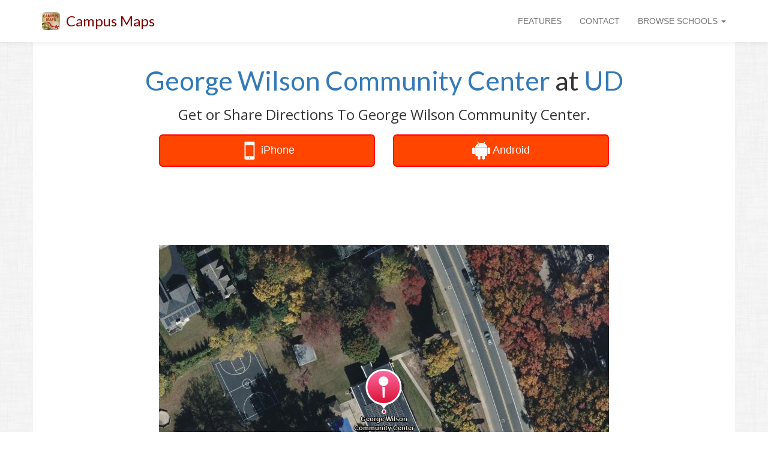

--- FILE ---
content_type: text/html
request_url: https://www.campus-maps.com/udel/george-wilson-community-center/
body_size: 17255
content:
<!doctype html><html lang="en"><meta charset="utf-8"><meta http-equiv="x-ua-compatible" content="IE=edge"><meta name="viewport" content="width=device-width,initial-scale=1,user-scalable=no,minimal-ui"><script src="https://ajax.googleapis.com/ajax/libs/jquery/1.12.4/jquery.min.js"></script>
<script src="https://netdna.bootstrapcdn.com/bootstrap/3.3.7/js/bootstrap.min.js"></script>
<link href="https://fonts.googleapis.com/css?family=Lato" rel="stylesheet"><link href="https://fonts.googleapis.com/css?family=Open+Sans" rel="stylesheet"><link rel="shortcut icon" href="https://www.campus-maps.com/assets/img/48x48.png"><link href="https://netdna.bootstrapcdn.com/bootstrap/3.3.7/css/bootstrap.min.css" rel="stylesheet"><link href="https://netdna.bootstrapcdn.com/font-awesome/4.7.0/css/font-awesome.min.css" rel="stylesheet" type="text/css"><style>body>div{transition:all .25s ease}</style><meta name="google-site-verification" content="UdIigaL-gzXphhi21QJqbMfwzEKxrN_FGET3UAq5uKE"><meta name="ahrefs-site-verification" content="9e276a674a82d216a7ce713e54e6dbdaeea74f512bc5530707fe5388a6cda19f"><title>George Wilson Community Center at UD</title><meta name="description" content="Map of George Wilson Community Center at University of Delaware"><link rel="canonical" href="https://www.campus-maps.com/udel/george-wilson-community-center/"><script src="https://cdn.apple-mapkit.com/mk/5.x.x/mapkit.js"></script><style>#main_message{text-align:center}#page_headline{margin-top:40px;margin-bottom:20px;font-size:44px;font-family:lato,sans-serif;font-weight:500}#page_subheadline{font-size:24px;font-family:open sans,sans-serif;font-weight:500}@media(max-width:992px){#page_headline{font-size:32px;margin-top:20px}#page_subheadline{font-size:18px}}@media(min-width:768px){body{background-image:url(/assets/img/background.png)}}</style><style>.row{background:#fff}</style><script type="text/javascript">(function(a,e,b,f,g,c,d){a[b]=a[b]||function(){(a[b].q=a[b].q||[]).push(arguments)},c=e.createElement(f),c.async=1,c.src="https://www.clarity.ms/tag/"+g,d=e.getElementsByTagName(f)[0],d.parentNode.insertBefore(c,d)})(window,document,"clarity","script","ou04z8hl9d")</script><script>(function(a,e,f,g,b,c,d){a.GoogleAnalyticsObject=b,a[b]=a[b]||function(){(a[b].q=a[b].q||[]).push(arguments)},a[b].l=1*new Date,c=e.createElement(f),d=e.getElementsByTagName(f)[0],c.async=1,c.src=g,d.parentNode.insertBefore(c,d)})(window,document,'script','//www.google-analytics.com/analytics.js','ga'),ga('create','UA-120904122-1',{cookieDomain:'auto',sampleRate:100,siteSpeedSampleRate:100}),ga('require','displayfeatures'),ga('send','pageview')</script><script>function logAction(a){ga('send','event',{eventCategory:a.cat1,eventAction:a.cat2,eventLabel:a.cat3,eventValue:a.v})}function createAction(b,c,d,e){var a=new Array;return a.cat1=b,a.cat2=c,a.cat3=d,a.v=e,a}</script><style>#global_navbar{min-height:70px}#global_navbar_brand_name,#global_navbar_rightside_content>li>a{padding-top:25px;padding-bottom:0;min-height:70px}#global_navbar_toggle{margin-top:18px;margin-bottom:18px}#navbar_spacer{margin-top:70px}#global_navbar{background:#fff;-webkit-box-shadow:0 2px 8px 0 rgba(50,50,50,8%);box-shadow:0 2px 8px rgba(50,50,50,8%);border:none}#global_navbar_brand_name{color:maroon;font-size:24px;font-family:lato,open sans,Helvetica Neue,Sans-serif}#global_navbar_brand_img{float:left;display:inline;margin-top:20px;margin-right:10px;height:30px}@media(max-width:992px){#global_navbar{min-height:50px}#global_navbar_brand_name,#global_navbar_rightside_content>li>a{padding-top:15px;padding-bottom:0;min-height:50px}#global_navbar_toggle{margin-top:8px;margin-bottom:8px}#global_navbar_brand_name{font-size:18px}#global_navbar_brand_img{margin-top:10px;margin-left:10px;margin-right:0}#navbar_spacer{margin-top:50px}}</style><nav class="navbar navbar-default navbar-fixed-top" id="global_navbar"><div class="container"><div class="navbar-header"><button type="button" class="navbar-toggle collapsed" data-toggle="collapse" data-target="#global_navbar_collapse_content" aria-expanded="false" id="global_navbar_toggle">
<span class="sr-only">Toggle navigation</span>
<span class="icon-bar"></span>
<span class="icon-bar"></span>
<span class="icon-bar"></span></button>
<img id="global_navbar_brand_img" src="https://www.campus-maps.com/assets/img/48x48.png">
<a id="global_navbar_brand_name" class="navbar-brand" href="https://www.campus-maps.com/">Campus Maps</a></div><div class="collapse navbar-collapse" id="global_navbar_collapse_content"><ul class="nav navbar-nav navbar-left" id="global_navbar_leftside_content"></ul><ul class="nav navbar-nav navbar-right" id="global_navbar_rightside_content"><li><a href="https://www.campus-maps.com/#features">FEATURES</a><li><a href="https://www.campus-maps.com/pages/contact/">CONTACT</a><li class="dropdown"><a href="#" class="dropdown-toggle" data-toggle="dropdown" role="button" aria-haspopup="true" aria-expanded="false">BROWSE SCHOOLS
<span class="caret"></span></a><ul class="dropdown-menu" style="max-height:500px;min-width:300px;overflow-y:auto"><li style="text-align:center"><span style="font-size:120%">Search Campus Maps:</span><br><input type="text" class="form-control" autocomplete="off" id="menu_search_box" placeholder="Search By School"><li class="divider"><li><a class="hideable_menu_item" href="https://www.campus-maps.com/acu/">Abilene Christian University Campus Map</a><li><a class="hideable_menu_item" href="https://www.campus-maps.com/adelphi-university/">Adelphi University Campus Map</a><li><a class="hideable_menu_item" href="https://www.campus-maps.com/american-river-college/">American River College Campus Map</a><li><a class="hideable_menu_item" href="https://www.campus-maps.com/american-university/">American University Campus Map</a><li><a class="hideable_menu_item" href="https://www.campus-maps.com/andrews-university/">Andrews University Campus Map</a><li><a class="hideable_menu_item" href="https://www.campus-maps.com/angelo-state-university/">Angelo State University Campus Map</a><li><a class="hideable_menu_item" href="https://www.campus-maps.com/appalachian-state-university/">Appalachian State University Campus Map</a><li><a class="hideable_menu_item" href="https://www.campus-maps.com/arizona-state-university/">Arizona State University Campus Map</a><li><a class="hideable_menu_item" href="https://www.campus-maps.com/armstrong-atlantic-state-university/">Georgia Southern University - Armstrong Campus Map</a><li><a class="hideable_menu_item" href="https://www.campus-maps.com/ashland-university/">Ashland University Campus Map</a><li><a class="hideable_menu_item" href="https://www.campus-maps.com/asu-beebe/">Arkansas State University - Beebe Campus Map</a><li><a class="hideable_menu_item" href="https://www.campus-maps.com/auburn-university/">Auburn University Campus Map</a><li><a class="hideable_menu_item" href="https://www.campus-maps.com/aurora-university/">Aurora University Campus Map</a><li><a class="hideable_menu_item" href="https://www.campus-maps.com/austin-peay-state-university/">Austin Peay State University Campus Map</a><li><a class="hideable_menu_item" href="https://www.campus-maps.com/azusa-pacific-university/">Azusa Pacific University Campus Map</a><li><a class="hideable_menu_item" href="https://www.campus-maps.com/ball-state-university/">Ball State University Campus Map</a><li><a class="hideable_menu_item" href="https://www.campus-maps.com/barry-university/">Barry University Campus Map</a><li><a class="hideable_menu_item" href="https://www.campus-maps.com/baylor/">Baylor University Campus Map</a><li><a class="hideable_menu_item" href="https://www.campus-maps.com/bellevue-university/">Bellevue University Campus Map</a><li><a class="hideable_menu_item" href="https://www.campus-maps.com/belmont-university/">Belmont University Campus Map</a><li><a class="hideable_menu_item" href="https://www.campus-maps.com/bemidji-state-university/">Bemidji State University Campus Map</a><li><a class="hideable_menu_item" href="https://www.campus-maps.com/bentley-university/">Bentley University Campus Map</a><li><a class="hideable_menu_item" href="https://www.campus-maps.com/bhsu/">Black Hills State University Campus Map</a><li><a class="hideable_menu_item" href="https://www.campus-maps.com/biola-university/">Biola University Campus Map</a><li><a class="hideable_menu_item" href="https://www.campus-maps.com/bloomsburg-university/">Bloomsburg University Campus Map</a><li><a class="hideable_menu_item" href="https://www.campus-maps.com/bradley-university/">Bradley University Campus Map</a><li><a class="hideable_menu_item" href="https://www.campus-maps.com/brown-university/">Brown University Campus Map</a><li><a class="hideable_menu_item" href="https://www.campus-maps.com/butler-university/">Butler University Campus Map</a><li><a class="hideable_menu_item" href="https://www.campus-maps.com/byu/">Brigham Young University Campus Map</a><li><a class="hideable_menu_item" href="https://www.campus-maps.com/california-university-of-pennsylvania/">California University of Pennsylvania Campus Map</a><li><a class="hideable_menu_item" href="https://www.campus-maps.com/cameron-university/">Cameron University Campus Map</a><li><a class="hideable_menu_item" href="https://www.campus-maps.com/campbell-university/">Campbell University Campus Map</a><li><a class="hideable_menu_item" href="https://www.campus-maps.com/campbellsville-university/">Campbellsville University Campus Map</a><li><a class="hideable_menu_item" href="https://www.campus-maps.com/cardinal-stritch-university/">Cardinal Stritch University Campus Map</a><li><a class="hideable_menu_item" href="https://www.campus-maps.com/central-michigan-university/">Central Michigan University Campus Map</a><li><a class="hideable_menu_item" href="https://www.campus-maps.com/charles-river/">Charles River Campus at UMass Amherst Campus Map</a><li><a class="hideable_menu_item" href="https://www.campus-maps.com/chicago-state-university/">Chicago State University Campus Map</a><li><a class="hideable_menu_item" href="https://www.campus-maps.com/chico-state/">CSU Chico Campus Map</a><li><a class="hideable_menu_item" href="https://www.campus-maps.com/clemson-university/">Clemson University Campus Map</a><li><a class="hideable_menu_item" href="https://www.campus-maps.com/coastal-carolina-university/">Coastal Carolina University Campus Map</a><li><a class="hideable_menu_item" href="https://www.campus-maps.com/colorado-school-of-mines/">Colorado School of Mines Campus Map</a><li><a class="hideable_menu_item" href="https://www.campus-maps.com/colorado-state-university/">Colorado State University Campus Map</a><li><a class="hideable_menu_item" href="https://www.campus-maps.com/columbia-university/">Columbia University Campus Map</a><li><a class="hideable_menu_item" href="https://www.campus-maps.com/columbus-state-university/">Columbus State University Campus Map</a><li><a class="hideable_menu_item" href="https://www.campus-maps.com/concordia-university-chicago/">Concordia University Chicago Campus Map</a><li><a class="hideable_menu_item" href="https://www.campus-maps.com/coppin-state-university/">Coppin State University Campus Map</a><li><a class="hideable_menu_item" href="https://www.campus-maps.com/cornell-university/">Cornell University Campus Map</a><li><a class="hideable_menu_item" href="https://www.campus-maps.com/csudh/">Cal State Dominguez Hills Campus Map</a><li><a class="hideable_menu_item" href="https://www.campus-maps.com/csuf/">Cal State Fullerton Campus Map</a><li><a class="hideable_menu_item" href="https://www.campus-maps.com/csulb/">Cal State Long Beach Campus Map</a><li><a class="hideable_menu_item" href="https://www.campus-maps.com/csun/">Cal State Northridge Campus Map</a><li><a class="hideable_menu_item" href="https://www.campus-maps.com/csusb/">Cal State San Bernardino Campus Map</a><li><a class="hideable_menu_item" href="https://www.campus-maps.com/csusm/">Cal State San Marcos Campus Map</a><li><a class="hideable_menu_item" href="https://www.campus-maps.com/csustan/">CSU Stanislaus Campus Map</a><li><a class="hideable_menu_item" href="https://www.campus-maps.com/cu-boulder/">University of Colorado Boulder Campus Map</a><li><a class="hideable_menu_item" href="https://www.campus-maps.com/cuw/">Concordia University Wisconsin Campus Map</a><li><a class="hideable_menu_item" href="https://www.campus-maps.com/dartmouth-college/">Dartmouth College Campus Map</a><li><a class="hideable_menu_item" href="https://www.campus-maps.com/delta-state-university/">Delta State University Campus Map</a><li><a class="hideable_menu_item" href="https://www.campus-maps.com/depaul-university/">DePaul University Campus Map</a><li><a class="hideable_menu_item" href="https://www.campus-maps.com/drexel-university/">Drexel University Campus Map</a><li><a class="hideable_menu_item" href="https://www.campus-maps.com/east-carolina-university/">East Carolina University Campus Map</a><li><a class="hideable_menu_item" href="https://www.campus-maps.com/east-central-university/">East Central University Campus Map</a><li><a class="hideable_menu_item" href="https://www.campus-maps.com/eastern-michigan-university/">Eastern Michigan University Campus Map</a><li><a class="hideable_menu_item" href="https://www.campus-maps.com/edinboro/">Edinboro University Campus Map</a><li><a class="hideable_menu_item" href="https://www.campus-maps.com/emporia-state-university/">Emporia State University Campus Map</a><li><a class="hideable_menu_item" href="https://www.campus-maps.com/enmu-roswell/">Eastern New Mexico University Roswell Campus Map</a><li><a class="hideable_menu_item" href="https://www.campus-maps.com/enmu/">Eastern New Mexico University Campus Map</a><li><a class="hideable_menu_item" href="https://www.campus-maps.com/ewu/">Eastern Washington University Campus Map</a><li><a class="hideable_menu_item" href="https://www.campus-maps.com/fairmont-state-university/">Fairmont State University Campus Map</a><li><a class="hideable_menu_item" href="https://www.campus-maps.com/fau/">Florida Atlantic University - Boca Raton Campus Map</a><li><a class="hideable_menu_item" href="https://www.campus-maps.com/ferris-state-university/">Ferris State University Campus Map</a><li><a class="hideable_menu_item" href="https://www.campus-maps.com/fiu/">Florida International University Campus Map</a><li><a class="hideable_menu_item" href="https://www.campus-maps.com/florida-state-university/">Florida State University Campus Map</a><li><a class="hideable_menu_item" href="https://www.campus-maps.com/fresno-state/">Fresno State Campus Map</a><li><a class="hideable_menu_item" href="https://www.campus-maps.com/gannon-university/">Gannon University Campus Map</a><li><a class="hideable_menu_item" href="https://www.campus-maps.com/georgia-southern/">Georgia Southern University - Statesboro Campus Map</a><li><a class="hideable_menu_item" href="https://www.campus-maps.com/gmu/">George Mason University Campus Map</a><li><a class="hideable_menu_item" href="https://www.campus-maps.com/gonzaga-university/">Gonzaga University Campus Map</a><li><a class="hideable_menu_item" href="https://www.campus-maps.com/grand-canyon-university/">Grand Canyon University Campus Map</a><li><a class="hideable_menu_item" href="https://www.campus-maps.com/gsu/">Georgia State University Campus Map</a><li><a class="hideable_menu_item" href="https://www.campus-maps.com/hamline-university/">Hamline University Campus Map</a><li><a class="hideable_menu_item" href="https://www.campus-maps.com/hampton-university/">Hampton University Campus Map</a><li><a class="hideable_menu_item" href="https://www.campus-maps.com/hofstra-university/">Hofstra University Campus Map</a><li><a class="hideable_menu_item" href="https://www.campus-maps.com/humboldt-state-university/">Cal Poly Humboldt Campus Map</a><li><a class="hideable_menu_item" href="https://www.campus-maps.com/idaho-state-university/">Idaho State University - Pocatello Campus Map</a><li><a class="hideable_menu_item" href="https://www.campus-maps.com/iit/">Illinois Institute of Technology Campus Map</a><li><a class="hideable_menu_item" href="https://www.campus-maps.com/illinois-state/">Illinois State University Campus Map</a><li><a class="hideable_menu_item" href="https://www.campus-maps.com/indiana-state-university/">Indiana State University Campus Map</a><li><a class="hideable_menu_item" href="https://www.campus-maps.com/iowa-state-university/">Iowa State University Campus Map</a><li><a class="hideable_menu_item" href="https://www.campus-maps.com/iu/">Indiana University - Bloomington Campus Map</a><li><a class="hideable_menu_item" href="https://www.campus-maps.com/iun/">Indiana University Northwest Campus Map</a><li><a class="hideable_menu_item" href="https://www.campus-maps.com/iupui/">Indiana University Indianapolis Campus Map</a><li><a class="hideable_menu_item" href="https://www.campus-maps.com/ius/">Indiana University Southeast Campus Map</a><li><a class="hideable_menu_item" href="https://www.campus-maps.com/k-state-salina/">Kansas State University Salina Campus Map</a><li><a class="hideable_menu_item" href="https://www.campus-maps.com/k-state/">Kansas State University Campus Map</a><li><a class="hideable_menu_item" href="https://www.campus-maps.com/kean-university/">Kean University Campus Map</a><li><a class="hideable_menu_item" href="https://www.campus-maps.com/kennesaw/">Kennesaw State University Campus Map</a><li><a class="hideable_menu_item" href="https://www.campus-maps.com/kent-state-university/">Kent State University Campus Map</a><li><a class="hideable_menu_item" href="https://www.campus-maps.com/ku/">University of Kansas Campus Map</a><li><a class="hideable_menu_item" href="https://www.campus-maps.com/kutztown-university/">Kutztown University Campus Map</a><li><a class="hideable_menu_item" href="https://www.campus-maps.com/lamar-university/">Lamar University Campus Map</a><li><a class="hideable_menu_item" href="https://www.campus-maps.com/lee-university/">Lee University Campus Map</a><li><a class="hideable_menu_item" href="https://www.campus-maps.com/liberty-university/">Liberty University Campus Map</a><li><a class="hideable_menu_item" href="https://www.campus-maps.com/llu/">Loma Linda University Campus Map</a><li><a class="hideable_menu_item" href="https://www.campus-maps.com/loyola-marymount-university/">Loyola Marymount University Campus Map</a><li><a class="hideable_menu_item" href="https://www.campus-maps.com/loyola-university-new-orleans/">Loyola University New Orleans Campus Map</a><li><a class="hideable_menu_item" href="https://www.campus-maps.com/lsu/">Louisiana State University Campus Map</a><li><a class="hideable_menu_item" href="https://www.campus-maps.com/lsus/">Louisiana State University - Shreveport Campus Map</a><li><a class="hideable_menu_item" href="https://www.campus-maps.com/madonna-university/">Madonna University Campus Map</a><li><a class="hideable_menu_item" href="https://www.campus-maps.com/marquette/">Marquette University Campus Map</a><li><a class="hideable_menu_item" href="https://www.campus-maps.com/marshall-university/">Marshall University Campus Map</a><li><a class="hideable_menu_item" href="https://www.campus-maps.com/mga-cochran/">Middle Georgia State University - Cochran Campus Map</a><li><a class="hideable_menu_item" href="https://www.campus-maps.com/mga/">Middle Georgia State University - Macon Campus Map</a><li><a class="hideable_menu_item" href="https://www.campus-maps.com/miami-university/">Miami University Campus Map</a><li><a class="hideable_menu_item" href="https://www.campus-maps.com/michigan-state-university/">Michigan State University Campus Map</a><li><a class="hideable_menu_item" href="https://www.campus-maps.com/mit/">Massachusetts Institute of Technology Campus Map</a><li><a class="hideable_menu_item" href="https://www.campus-maps.com/morehead-state-university/">Morehead State University Campus Map</a><li><a class="hideable_menu_item" href="https://www.campus-maps.com/mtsu/">Middle Tennessee State University Campus Map</a><li><a class="hideable_menu_item" href="https://www.campus-maps.com/murray-state-university/">Murray State University Campus Map</a><li><a class="hideable_menu_item" href="https://www.campus-maps.com/mwsu/">Midwestern State University Campus Map</a><li><a class="hideable_menu_item" href="https://www.campus-maps.com/niu/">Northern Illinois University Campus Map</a><li><a class="hideable_menu_item" href="https://www.campus-maps.com/njcu/">New Jersey City University Campus Map</a><li><a class="hideable_menu_item" href="https://www.campus-maps.com/nku/">Northern Kentucky University Campus Map</a><li><a class="hideable_menu_item" href="https://www.campus-maps.com/nmhu/">New Mexico Highlands University Campus Map</a><li><a class="hideable_menu_item" href="https://www.campus-maps.com/nmsu/">New Mexico State University Campus Map</a><li><a class="hideable_menu_item" href="https://www.campus-maps.com/north-carolina-central-university/">North Carolina Central University Campus Map</a><li><a class="hideable_menu_item" href="https://www.campus-maps.com/northern-arizona-university/">Northern Arizona University Campus Map</a><li><a class="hideable_menu_item" href="https://www.campus-maps.com/nova-southeastern-university/">Nova Southeastern University - Fort Lauderdale/Davie Campus Map</a><li><a class="hideable_menu_item" href="https://www.campus-maps.com/nyu/">New York University Campus Map</a><li><a class="hideable_menu_item" href="https://www.campus-maps.com/oakland-university/">Oakland University Campus Map</a><li><a class="hideable_menu_item" href="https://www.campus-maps.com/ohio-state-university/">Ohio State University Campus Map</a><li><a class="hideable_menu_item" href="https://www.campus-maps.com/ole-miss/">University of Mississippi Campus Map</a><li><a class="hideable_menu_item" href="https://www.campus-maps.com/oregon-state-university/">Oregon State University Campus Map</a><li><a class="hideable_menu_item" href="https://www.campus-maps.com/osuokc/">Oklahoma State University - Oklahoma City Campus Map</a><li><a class="hideable_menu_item" href="https://www.campus-maps.com/ou/">University of Oklahoma Campus Map</a><li><a class="hideable_menu_item" href="https://www.campus-maps.com/penn-state-harrisburg/">Penn State Harrisburg Campus Map</a><li><a class="hideable_menu_item" href="https://www.campus-maps.com/pepperdine-university/">Pepperdine University Campus Map</a><li><a class="hideable_menu_item" href="https://www.campus-maps.com/portland-state-university/">Portland State University Campus Map</a><li><a class="hideable_menu_item" href="https://www.campus-maps.com/princeton-university/">Princeton University Campus Map</a><li><a class="hideable_menu_item" href="https://www.campus-maps.com/psu/">Penn State Campus Map</a><li><a class="hideable_menu_item" href="https://www.campus-maps.com/purdue-university/">Purdue University Campus Map</a><li><a class="hideable_menu_item" href="https://www.campus-maps.com/pvamu/">Prairie View A & M University Campus Map</a><li><a class="hideable_menu_item" href="https://www.campus-maps.com/rice-university/">Rice University Campus Map</a><li><a class="hideable_menu_item" href="https://www.campus-maps.com/rit/">Rochester Institute of Technology Campus Map</a><li><a class="hideable_menu_item" href="https://www.campus-maps.com/rsu/">Rogers State University Campus Map</a><li><a class="hideable_menu_item" href="https://www.campus-maps.com/rwu/">Roger Williams University Campus Map</a><li><a class="hideable_menu_item" href="https://www.campus-maps.com/sac-state/">Sacramento State Campus Map</a><li><a class="hideable_menu_item" href="https://www.campus-maps.com/saint-edwards-university/">Saint Edward's University Campus Map</a><li><a class="hideable_menu_item" href="https://www.campus-maps.com/saint-xavier-university/">Saint Xavier University Campus Map</a><li><a class="hideable_menu_item" href="https://www.campus-maps.com/salem-state-university/">Salem State University Campus Map</a><li><a class="hideable_menu_item" href="https://www.campus-maps.com/samford-university/">Samford University Campus Map</a><li><a class="hideable_menu_item" href="https://www.campus-maps.com/san-diego-state-university/">San Diego State University Campus Map</a><li><a class="hideable_menu_item" href="https://www.campus-maps.com/santa-ana-college/">Santa Ana College Campus Map</a><li><a class="hideable_menu_item" href="https://www.campus-maps.com/savannah-state-university/">Savannah State University Campus Map</a><li><a class="hideable_menu_item" href="https://www.campus-maps.com/scsu/">Saint Cloud State University Campus Map</a><li><a class="hideable_menu_item" href="https://www.campus-maps.com/seattle-university/">Seattle University Campus Map</a><li><a class="hideable_menu_item" href="https://www.campus-maps.com/sfsu/">San Francisco State University Campus Map</a><li><a class="hideable_menu_item" href="https://www.campus-maps.com/shawnee-state-university/">Shawnee State University Campus Map</a><li><a class="hideable_menu_item" href="https://www.campus-maps.com/shsu/">Sam Houston State University Campus Map</a><li><a class="hideable_menu_item" href="https://www.campus-maps.com/siue/">Southern Illinois University Edwardsville Campus Map</a><li><a class="hideable_menu_item" href="https://www.campus-maps.com/sjsu/">San Jose State University Campus Map</a><li><a class="hideable_menu_item" href="https://www.campus-maps.com/slu/">Saint Louis University Campus Map</a><li><a class="hideable_menu_item" href="https://www.campus-maps.com/sou/">Southern Oregon University Campus Map</a><li><a class="hideable_menu_item" href="https://www.campus-maps.com/south-dakota-state-university/">South Dakota State University Campus Map</a><li><a class="hideable_menu_item" href="https://www.campus-maps.com/southern-illinois-university-carbondale/">Southern Illinois University Carbondale Campus Map</a><li><a class="hideable_menu_item" href="https://www.campus-maps.com/southern-miss/">Southern Miss Campus Map</a><li><a class="hideable_menu_item" href="https://www.campus-maps.com/stanford-university/">Stanford University Campus Map</a><li><a class="hideable_menu_item" href="https://www.campus-maps.com/stc/">South Texas College Campus Map</a><li><a class="hideable_menu_item" href="https://www.campus-maps.com/stevens-institute-of-technology/">Stevens Institute of Technology Campus Map</a><li><a class="hideable_menu_item" href="https://www.campus-maps.com/stony-brook-university/">Stony Brook University Campus Map</a><li><a class="hideable_menu_item" href="https://www.campus-maps.com/swosu/">Southwestern Oklahoma State University Campus Map</a><li><a class="hideable_menu_item" href="https://www.campus-maps.com/syracuse-university/">Syracuse University Campus Map</a><li><a class="hideable_menu_item" href="https://www.campus-maps.com/tamiu/">Texas A&M International University Campus Map</a><li><a class="hideable_menu_item" href="https://www.campus-maps.com/tamu/">Texas A&M University Campus Map</a><li><a class="hideable_menu_item" href="https://www.campus-maps.com/tamucc/">Texas A&M - Corpus Christi Campus Map</a><li><a class="hideable_menu_item" href="https://www.campus-maps.com/tamuk/">Texas A&M - Kingsville Campus Map</a><li><a class="hideable_menu_item" href="https://www.campus-maps.com/temple-university/">Temple University Campus Map</a><li><a class="hideable_menu_item" href="https://www.campus-maps.com/tennessee-technological-university/">Tennessee Technological University Campus Map</a><li><a class="hideable_menu_item" href="https://www.campus-maps.com/texas-southern-university/">Texas Southern University Campus Map</a><li><a class="hideable_menu_item" href="https://www.campus-maps.com/texas-state-university/">Texas State University Campus Map</a><li><a class="hideable_menu_item" href="https://www.campus-maps.com/towson/">Towson University Campus Map</a><li><a class="hideable_menu_item" href="https://www.campus-maps.com/twu/">Texas Woman's University Campus Map</a><li><a class="hideable_menu_item" href="https://www.campus-maps.com/uaa/">University of Alaska Anchorage Campus Map</a><li><a class="hideable_menu_item" href="https://www.campus-maps.com/uafs/">University of Arkansas-Fort Smith Campus Map</a><li><a class="hideable_menu_item" href="https://www.campus-maps.com/ualr/">University of Arkansas at Little Rock Campus Map</a><li><a class="hideable_menu_item" href="https://www.campus-maps.com/ub/">University at Buffalo Campus Map</a><li><a class="hideable_menu_item" href="https://www.campus-maps.com/uccs/">University of Colorado Colorado Springs Campus Map</a><li><a class="hideable_menu_item" href="https://www.campus-maps.com/ucf/">University of Central Florida Campus Map</a><li><a class="hideable_menu_item" href="https://www.campus-maps.com/uconn/">University of Connecticut, Storrs Campus Map</a><li><a class="hideable_menu_item" href="https://www.campus-maps.com/udel/">University of Delaware Campus Map</a><li><a class="hideable_menu_item" href="https://www.campus-maps.com/uis/">University of Illinois at Springfield Campus Map</a><li><a class="hideable_menu_item" href="https://www.campus-maps.com/uiuc/">University of Illinois at Urbana-Champaign Campus Map</a><li><a class="hideable_menu_item" href="https://www.campus-maps.com/uiw/">University of the Incarnate Word Campus Map</a><li><a class="hideable_menu_item" href="https://www.campus-maps.com/ul-lafayette/">University of Louisiana at Lafayette Campus Map</a><li><a class="hideable_menu_item" href="https://www.campus-maps.com/umass-amherst/">University of Massachusetts Amherst Campus Map</a><li><a class="hideable_menu_item" href="https://www.campus-maps.com/umbc/">University of Maryland-Baltimore County Campus Map</a><li><a class="hideable_menu_item" href="https://www.campus-maps.com/umd/">University of Maryland Campus Map</a><li><a class="hideable_menu_item" href="https://www.campus-maps.com/umes/">University of Maryland Eastern Shore Campus Map</a><li><a class="hideable_menu_item" href="https://www.campus-maps.com/umsl/">University of Missouri-St Louis Campus Map</a><li><a class="hideable_menu_item" href="https://www.campus-maps.com/umt/">University of Montana Campus Map</a><li><a class="hideable_menu_item" href="https://www.campus-maps.com/unc/">UNC Chapel Hill Campus Map</a><li><a class="hideable_menu_item" href="https://www.campus-maps.com/unca/">UNC Asheville Campus Map</a><li><a class="hideable_menu_item" href="https://www.campus-maps.com/uncc/">UNC Charlotte Campus Map</a><li><a class="hideable_menu_item" href="https://www.campus-maps.com/uncw/">University of North Carolina Wilmington Campus Map</a><li><a class="hideable_menu_item" href="https://www.campus-maps.com/uni/">University of Northern Iowa Campus Map</a><li><a class="hideable_menu_item" href="https://www.campus-maps.com/united-states-naval-academy/">United States Naval Academy Campus Map</a><li><a class="hideable_menu_item" href="https://www.campus-maps.com/university-of-alabama/">The University of Alabama Campus Map</a><li><a class="hideable_menu_item" href="https://www.campus-maps.com/university-of-arizona/">University of Arizona Campus Map</a><li><a class="hideable_menu_item" href="https://www.campus-maps.com/university-of-baltimore/">University of Baltimore Campus Map</a><li><a class="hideable_menu_item" href="https://www.campus-maps.com/university-of-california-berkeley/">UC Berkeley Campus Map</a><li><a class="hideable_menu_item" href="https://www.campus-maps.com/university-of-california-los-angeles/">University of California Los Angeles Campus Map</a><li><a class="hideable_menu_item" href="https://www.campus-maps.com/university-of-cincinnati/">University of Cincinnati Campus Map</a><li><a class="hideable_menu_item" href="https://www.campus-maps.com/university-of-florida/">University of Florida Campus Map</a><li><a class="hideable_menu_item" href="https://www.campus-maps.com/university-of-iowa/">University of Iowa Campus Map</a><li><a class="hideable_menu_item" href="https://www.campus-maps.com/university-of-maine/">University of Maine Campus Map</a><li><a class="hideable_menu_item" href="https://www.campus-maps.com/university-of-memphis/">University of Memphis Campus Map</a><li><a class="hideable_menu_item" href="https://www.campus-maps.com/university-of-michigan-dearborn/">University of Michigan-Dearborn Campus Map</a><li><a class="hideable_menu_item" href="https://www.campus-maps.com/university-of-michigan/">University of Michigan Campus Map</a><li><a class="hideable_menu_item" href="https://www.campus-maps.com/university-of-missouri/">University of Missouri Campus Map</a><li><a class="hideable_menu_item" href="https://www.campus-maps.com/university-of-oregon/">University of Oregon Campus Map</a><li><a class="hideable_menu_item" href="https://www.campus-maps.com/university-of-san-francisco/">University of San Francisco Campus Map</a><li><a class="hideable_menu_item" href="https://www.campus-maps.com/university-of-south-dakota/">University of South Dakota Campus Map</a><li><a class="hideable_menu_item" href="https://www.campus-maps.com/university-of-south-florida/">University of South Florida - Tampa Campus Map</a><li><a class="hideable_menu_item" href="https://www.campus-maps.com/university-of-southern-indiana/">University of Southern Indiana Campus Map</a><li><a class="hideable_menu_item" href="https://www.campus-maps.com/university-of-utah/">University of Utah Campus Map</a><li><a class="hideable_menu_item" href="https://www.campus-maps.com/university-of-wisconsin-eau-claire/">University of Wisconsin-Eau Claire Campus Map</a><li><a class="hideable_menu_item" href="https://www.campus-maps.com/university-of-wisconsin-madison/">University of Wisconsin-Madison Campus Map</a><li><a class="hideable_menu_item" href="https://www.campus-maps.com/university-of-wisconsin-milwaukee/">University of Wisconsin-Milwaukee Campus Map</a><li><a class="hideable_menu_item" href="https://www.campus-maps.com/unk/">University of Nebraska at Kearney Campus Map</a><li><a class="hideable_menu_item" href="https://www.campus-maps.com/unl/">University of Nebraska-Lincoln Campus Map</a><li><a class="hideable_menu_item" href="https://www.campus-maps.com/unlv/">University of Nevada-Las Vegas Campus Map</a><li><a class="hideable_menu_item" href="https://www.campus-maps.com/unm/">University of New Mexico Campus Map</a><li><a class="hideable_menu_item" href="https://www.campus-maps.com/uno/">University of Nebraska Omaha Campus Map</a><li><a class="hideable_menu_item" href="https://www.campus-maps.com/unr/">University of Nevada-Reno Campus Map</a><li><a class="hideable_menu_item" href="https://www.campus-maps.com/upenn/">University of Pennsylvania Campus Map</a><li><a class="hideable_menu_item" href="https://www.campus-maps.com/usc/">University of Southern California Campus Map</a><li><a class="hideable_menu_item" href="https://www.campus-maps.com/usfsp/">University of South Florida - St. Petersburg Campus Map</a><li><a class="hideable_menu_item" href="https://www.campus-maps.com/ust/">University of St. Thomas Campus Map</a><li><a class="hideable_menu_item" href="https://www.campus-maps.com/usu/">Utah State University Campus Map</a><li><a class="hideable_menu_item" href="https://www.campus-maps.com/ut-arlington/">UT Arlington Campus Map</a><li><a class="hideable_menu_item" href="https://www.campus-maps.com/ut-austin/">The University of Texas at Austin Campus Map</a><li><a class="hideable_menu_item" href="https://www.campus-maps.com/ut/">The University of Tampa Campus Map</a><li><a class="hideable_menu_item" href="https://www.campus-maps.com/utd/">UT Dallas Campus Map</a><li><a class="hideable_menu_item" href="https://www.campus-maps.com/utk/">The University of Tennessee Campus Map</a><li><a class="hideable_menu_item" href="https://www.campus-maps.com/utsa/">The University of Texas at San Antonio Campus Map</a><li><a class="hideable_menu_item" href="https://www.campus-maps.com/uva/">University of Virginia Campus Map</a><li><a class="hideable_menu_item" href="https://www.campus-maps.com/uw-parkside/">University of Wisconsin-Parkside Campus Map</a><li><a class="hideable_menu_item" href="https://www.campus-maps.com/uw-tacoma/">University of Washington-Tacoma Campus Map</a><li><a class="hideable_menu_item" href="https://www.campus-maps.com/uw/">University of Washington Campus Map</a><li><a class="hideable_menu_item" href="https://www.campus-maps.com/uwgb/">University of Wisconsin-Green Bay Campus Map</a><li><a class="hideable_menu_item" href="https://www.campus-maps.com/uww/">UW Whitewater Campus Map</a><li><a class="hideable_menu_item" href="https://www.campus-maps.com/vanderbilt-university/">Vanderbilt University Campus Map</a><li><a class="hideable_menu_item" href="https://www.campus-maps.com/villanova-university/">Villanova University Campus Map</a><li><a class="hideable_menu_item" href="https://www.campus-maps.com/vincennes-university/">Vincennes University Campus Map</a><li><a class="hideable_menu_item" href="https://www.campus-maps.com/virginia-tech/">Virginia Tech Campus Map</a><li><a class="hideable_menu_item" href="https://www.campus-maps.com/washburn-university/">Washburn University Campus Map</a><li><a class="hideable_menu_item" href="https://www.campus-maps.com/washington-state-university/">Washington State University Campus Map</a><li><a class="hideable_menu_item" href="https://www.campus-maps.com/wayne-state-university/">Wayne State University Campus Map</a><li><a class="hideable_menu_item" href="https://www.campus-maps.com/wbu/">Wayland Baptist University Campus Map</a><li><a class="hideable_menu_item" href="https://www.campus-maps.com/webster-university/">Webster University Campus Map</a><li><a class="hideable_menu_item" href="https://www.campus-maps.com/west-point/">United States Military Academy Campus Map</a><li><a class="hideable_menu_item" href="https://www.campus-maps.com/wichita-state-university/">Wichita State University Campus Map</a><li><a class="hideable_menu_item" href="https://www.campus-maps.com/widener-university/">Widener University Campus Map</a><li><a class="hideable_menu_item" href="https://www.campus-maps.com/winona-state-university/">Winona State University Campus Map</a><li><a class="hideable_menu_item" href="https://www.campus-maps.com/wit/">Wentworth Institute of Technology Campus Map</a><li><a class="hideable_menu_item" href="https://www.campus-maps.com/wright-state/">Wright State University Campus Map</a><li><a class="hideable_menu_item" href="https://www.campus-maps.com/yale-university/">Yale University Campus Map</a></ul><script>$(function(){var a=$('.hideable_menu_item');$('#menu_search_box').keyup(function(){var b=$.trim($(this).val()).replace(/ +/g,' ').toLowerCase();a.show().filter(function(){var a=$(this).text().replace(/\s+/g,' ').toLowerCase();return!~a.indexOf(b)}).hide()})}),$('.dropdown-menu input, .dropdown-menu label').click(function(a){a.stopPropagation()})</script></ul></div></div></nav><div id="navbar_spacer"></div><script async src="//pagead2.googlesyndication.com/pagead/js/adsbygoogle.js"></script>
<script>(adsbygoogle=window.adsbygoogle||[]).push({google_ad_client:"ca-pub-3022955159186118"})</script><div id="main_content"><div class="container" id="main_container"><div class="row" id="main_message"><div class="col-sm-12"><h1 id="page_headline"><a href="https://www.campus-maps.com/udel/george-wilson-community-center/">George Wilson Community Center</a> at
<a href="https://www.campus-maps.com/udel/">UD</a></h1><h3 id="page_subheadline">Get or Share Directions To George Wilson Community Center.</h3></div></div><div class="row" id="app_store_download_buttons"><div class="col-sm-4 col-sm-offset-2"><h3 style="margin-top:10px;margin-bottom:10px"><a href="https://apps.apple.com/app/apple-store/id454084144?pt=635578&ct=web_location&mt=8" class="btn btn-link btn-lg btn-block" style="background-color:#ff4500;border:2px solid red;color:#f5f5f5" onclick="logAction(createAction(&#34;click&#34;,&#34;download&#34;,&#34;download_link_ios&#34;,&#34;1&#34;))" id="download_body_ios"><img src="https://www.campus-maps.com/assets/img/iphone_icon.png" style="height:30px;width:30px" alt="iPhone Icon"></img>
<span class="button_text" style="color:#fff">iPhone</span></a></h3></div><div class="col-sm-4"><h3 style="margin-top:10px;margin-bottom:10px"><a href="https://play.google.com/store/apps/details?id=com.campusmaps" class="btn btn-link btn-lg btn-block" style="background-color:#ff4500;border:2px solid red;color:#f5f5f5" onclick="logAction(createAction(&#34;click&#34;,&#34;download&#34;,&#34;download_link_android&#34;,&#34;1&#34;))" id="download_body_android"><img src="https://www.campus-maps.com/assets/img/android_icon.png" style="height:30px;width:30px" alt="Android Icon"></img>
<span class="button_text" style="color:#fff">Android</span></a></h3></div></div></div></div><div id="map_content"><div class="container"><div class="row" style="max-height:90px;text-align:center;padding-top:10px"><div class="col-sm-8 col-sm-offset-2" style="max-height:90px;padding-left:0;padding-right:0;text-align:center"><ins class="adsbygoogle" style="display:inline-block;width:728px;height:90px" data-ad-client="ca-pub-3022955159186118" data-ad-slot="9070843472"></ins>
<script>(adsbygoogle=window.adsbygoogle||[]).push({})</script></div></div><div class="row"><div class="col-sm-8 col-sm-offset-2" style="padding-top:20px" id="map_column"><div class="row"><div class="col-sm-12"><div id="map_canvas"></div></div></div><div class="row"><div class="col-sm-12"><div id="map_infobox"><div class="row"><div class="col-sm-12"><h5 style="display:inline-block">Link to this map:&nbsp;</h5><a href="https://www.campus-maps.com/udel/george-wilson-community-center/">https://www.campus-maps.com/udel/george-wilson-community-center/</a></div></div></div></div></div></div><div class="col-sm-2" style="text-align:center;padding-top:20px"><ins class="adsbygoogle" style="display:inline-block;width:160px;height:600px" data-ad-client="ca-pub-3022955159186118" data-ad-slot="2004919613"></ins>
<script>(adsbygoogle=window.adsbygoogle||[]).push({})</script></div></div></div></div><div id="building_content"><div class="building_list" id="building_list"><div class="container"><div class="row"><div class="col-sm-10 col-sm-offset-1" style="text-align:center;min-height:500px"><h3 style="margin-top:20px;margin-bottom:20px">Find Anything on the
<a href="https://www.campus-maps.com/udel/">UD Campus Map</a>:</h3><table class="table table-striped table-bordered table-hover"><thead><tr><td><span class="control-label"></span><td style="text-align:center"><form class="form-horizontal" style="margin-bottom:0"><div class="form-group" style="margin-bottom:0"><label for="search" class="col-sm-2 control-label" style="padding-left:0;padding-right:0">Building Name:</label><div class="col-sm-9"><input type="text" class="form-control" style="margin-bottom:0" autocomplete="off" onclick="logAction(createAction(&#34;click&#34;,&#34;search&#34;,&#34;building_list_search&#34;,&#34;1&#34;))" id="search" placeholder="Type to start searching..."></div></div></form><tbody id="locationTableBody"><tr><td>1<td><a href="https://www.campus-maps.com/udel/1-innovation-way/">1 Innovation Way</a><tr><td>2<td><a href="https://www.campus-maps.com/udel/100-south-main-street/">100 South Main Street</a><tr><td>3<td><a href="https://www.campus-maps.com/udel/102-east-main-street/">102 East Main Street</a><tr><td>4<td><a href="https://www.campus-maps.com/udel/108-east-main-street/">108 East Main Street (DMS)</a><tr><td>5<td><a href="https://www.campus-maps.com/udel/119-south-main-street/">119 South Main Street</a><tr><td>6<td><a href="https://www.campus-maps.com/udel/12-west-delaware-avenue/">12 West Delaware Avenue</a><tr><td>7<td><a href="https://www.campus-maps.com/udel/120-122-east-delaware-avenue/">120-122 East Delaware Avenue</a><tr><td>8<td><a href="https://www.campus-maps.com/udel/121-east-delaware-avenue/">121 East Delaware Avenue</a><tr><td>9<td><a href="https://www.campus-maps.com/udel/125-east-delaware-avenue/">125 East Delaware Avenue</a><tr><td>10<td><a href="https://www.campus-maps.com/udel/148-150-south-college-avenue/">148-150 South College Avenue</a><tr><td>11<td><a href="https://www.campus-maps.com/udel/180-south-college-avenue/">180 South College Avenue (McNair Scholars Program, Undergraduate Research Program)</a><tr><td>12<td><a href="https://www.campus-maps.com/udel/186-south-college-avenue/">186 South College Avenue (Honors Program)</a><tr><td>13<td><a href="https://www.campus-maps.com/udel/196-south-college-avenue/">196 South College Avenue</a><tr><td>14<td><a href="https://www.campus-maps.com/udel/200-academy-street/">200 Academy Street</a><tr><td>15<td><a href="https://www.campus-maps.com/udel/24-kent-way/">24 Kent Way (Philosophy)</a><tr><td>16<td><a href="https://www.campus-maps.com/udel/257-east-main-street/">257 East Main Street (Center for Drug and Health Studies/CDHS)</a><tr><td>17<td><a href="https://www.campus-maps.com/udel/28-west-delaware-avenue/">28 West Delaware Avenue</a><tr><td>18<td><a href="https://www.campus-maps.com/udel/3-innovation-way/">3 Innovation Way</a><tr><td>19<td><a href="https://www.campus-maps.com/udel/314-wyoming-road/">314 Wyoming Road - Army ROTC / Airforce ROTC (AFR)</a><tr><td>20<td><a href="https://www.campus-maps.com/udel/32-new-london-road/">32 New London Road</a><tr><td>21<td><a href="https://www.campus-maps.com/udel/34-west-delaware-avenue/">34 West Delaware Avenue</a><tr><td>22<td><a href="https://www.campus-maps.com/udel/4-kent-way/">4 Kent Way (College of Arts and Sciences)</a><tr><td>23<td><a href="https://www.campus-maps.com/udel/413-academy-street/">413 Academy Street - Public Safety</a><tr><td>24<td><a href="https://www.campus-maps.com/udel/44-kent-way/">44 Kent Way (Biden Institute)</a><tr><td>25<td><a href="https://www.campus-maps.com/udel/5-courtney-street/">5 Courtney Street</a><tr><td>26<td><a href="https://www.campus-maps.com/udel/5-innovation-way/">5 Innovation Way</a><tr><td>27<td><a href="https://www.campus-maps.com/udel/57-elkton-road/">57 Elkton Road</a><tr><td>28<td><a href="https://www.campus-maps.com/udel/77-east-main-street/">77 East Main Street</a><tr><td>29<td><a href="https://www.campus-maps.com/udel/83-east-main-street/">83 East Main Street</a><tr><td>30<td><a href="https://www.campus-maps.com/udel/850-library-avenue/">850 Library Avenue</a><tr><td>31<td><a href="https://www.campus-maps.com/udel/9-innovation-way/">9 Innovation Way</a><tr><td>32<td><a href="https://www.campus-maps.com/udel/academy-building/">Academy Building</a><tr><td>33<td><a href="https://www.campus-maps.com/udel/alfred-lerner-college-of-business-and-economics/">Alfred Lerner College of Business and Economics</a><tr><td>34<td><a href="https://www.campus-maps.com/udel/alison-hall/">Alison Hall (ALS)</a><tr><td>35<td><a href="https://www.campus-maps.com/udel/alison-hall-west-alw/">Alison Hall West (ALW)</a><tr><td>36<td><a href="https://www.campus-maps.com/udel/allen-biotechnology-laboratory/">Allen Biotechnology Laboratory (ABL)</a><tr><td>37<td><a href="https://www.campus-maps.com/udel/alpha-delta-pi/">Alpha Delta Pi</a><tr><td>38<td><a href="https://www.campus-maps.com/udel/alpha-phi/">Alpha Phi</a><tr><td>39<td><a href="https://www.campus-maps.com/udel/alpha-xi-delta/">Alpha Xi Delta</a><tr><td>40<td><a href="https://www.campus-maps.com/udel/alumni-hall/">Alumni Hall</a><tr><td>41<td><a href="https://www.campus-maps.com/udel/american-philosophical-association/">American Philosophical Association</a><tr><td>42<td><a href="https://www.campus-maps.com/udel/amy-du-pont-music-building-aed/">Amy du Pont Music Building (AED)</a><tr><td>43<td><a href="https://www.campus-maps.com/udel/amy-rextrew-house/">Amy Rextrew House</a><tr><td>44<td><a href="https://www.campus-maps.com/udel/animal-management-teaching-facility/">Animal Management Teaching Facility</a><tr><td>45<td><a href="https://www.campus-maps.com/udel/animal-research-barn/">Animal Research Barn</a><tr><td>46<td><a href="https://www.campus-maps.com/udel/animal-science-teaching-pavilion/">Animal Science Teaching Pavilion (ASP)</a><tr><td>47<td><a href="https://www.campus-maps.com/udel/ap-bio-ammon-pinizzotto-biopharmaceutical-innovation-center/">AP Bio - Ammon Pinizzotto Biopharmaceutical Innovation Center (BPI)</a><tr><td>48<td><a href="https://www.campus-maps.com/udel/bacchus-theatre/">Bacchus Theatre</a><tr><td>49<td><a href="https://www.campus-maps.com/udel/baptist-student-ministry/">Baptist Student Ministry</a><tr><td>50<td><a href="https://www.campus-maps.com/udel/bayard-sharp-hall-bsh/">Bayard Sharp Hall (BSH)</a><tr><td>51<td><a href="https://www.campus-maps.com/udel/belmont-hall/">Belmont Hall (BMH)</a><tr><td>52<td><a href="https://www.campus-maps.com/udel/bob-carpenter-center/">Bob Carpenter Center (BCC)</a><tr><td>53<td><a href="https://www.campus-maps.com/udel/bob-hannah-stadium/">Bob Hannah Stadium</a><tr><td>54<td><a href="https://www.campus-maps.com/udel/broiler-house/">Broiler House</a><tr><td>55<td><a href="https://www.campus-maps.com/udel/brown-hall/">Brown Hall</a><tr><td>56<td><a href="https://www.campus-maps.com/udel/brown-laboratory-brl/">Brown Laboratory (BRL)</a><tr><td>57<td><a href="https://www.campus-maps.com/udel/building-x/">Building X</a><tr><td>58<td><a href="https://www.campus-maps.com/udel/rodney-commons/">Caesar Rodney Commons</a><tr><td>59<td><a href="https://www.campus-maps.com/udel/rodney-dining-hall/">Caesar Rodney Dining Hall</a><tr><td>60<td><a href="https://www.campus-maps.com/udel/rodney-hall-a/">Caesar Rodney Hall A</a><tr><td>61<td><a href="https://www.campus-maps.com/udel/rodney-hall-b/">Caesar Rodney Hall B</a><tr><td>62<td><a href="https://www.campus-maps.com/udel/rodney-hall-c/">Caesar Rodney Hall C</a><tr><td>63<td><a href="https://www.campus-maps.com/udel/cannon-hall/">Cannon Hall</a><tr><td>64<td><a href="https://www.campus-maps.com/udel/carpenter-sports-building-csb/">Carpenter Sports Building (CSB)</a><tr><td>65<td><a href="https://www.campus-maps.com/udel/catholic-campus-ministry/">Catholic Campus Ministry</a><tr><td>66<td><a href="https://www.campus-maps.com/udel/center-for-academic-success/">Center for Academic Success</a><tr><td>67<td><a href="https://www.campus-maps.com/udel/center-for-biomedical-and-brain-imaging/">Center for Biomedical and Brain Imaging (CBBI)</a><tr><td>68<td><a href="https://www.campus-maps.com/udel/center-for-black-culture/">Center for Black Culture (CBC)</a><tr><td>69<td><a href="https://www.campus-maps.com/udel/center-for-teacher-education/">Center for Teacher Education</a><tr><td>70<td><a href="https://www.campus-maps.com/udel/chabad-house/">Chabad House</a><tr><td>71<td><a href="https://www.campus-maps.com/udel/christiana-commons-building/">Christiana Commons Building</a><tr><td>72<td><a href="https://www.campus-maps.com/udel/clayton-hall-jmc/">Clayton Hall (JMC)</a><tr><td>73<td><a href="https://www.campus-maps.com/udel/coastal-engineering-laboratory/">Coastal Engineering Laboratory (OEL)</a><tr><td>74<td><a href="https://www.campus-maps.com/udel/colburn-laboratory-clb/">Colburn Laboratory (CLB)</a><tr><td>75<td><a href="https://www.campus-maps.com/udel/composites-manufacturing-science-lab-ccm/">Composites Manufacturing Science Lab (CCM)</a><tr><td>76<td><a href="https://www.campus-maps.com/udel/computing-center/">Computing Center (CPC)</a><tr><td>77<td><a href="https://www.campus-maps.com/udel/courtyard-newark-at-ud-cmu/">Courtyard Newark - University of Delaware (CMU)</a><tr><td>78<td><a href="https://www.campus-maps.com/udel/dairy-farm/">Dairy Farm</a><tr><td>79<td><a href="https://www.campus-maps.com/udel/dairy-residence-apartment/">Dairy Residence Apartment</a><tr><td>80<td><a href="https://www.campus-maps.com/udel/dairy-unit/">Dairy Unit</a><tr><td>81<td><a href="https://www.campus-maps.com/udel/david-m-nelson-athletic-complex/">David M. Nelson Athletic Complex</a><tr><td>82<td><a href="https://www.campus-maps.com/udel/deer-park-tavern/">Deer Park Tavern</a><tr><td>83<td><a href="https://www.campus-maps.com/udel/delaware-biotechnology-institute/">Delaware Biotechnology Institute (DBI)</a><tr><td>84<td><a href="https://www.campus-maps.com/udel/delaware-field-house-dfh/">Delaware Field House (DFH)</a><tr><td>85<td><a href="https://www.campus-maps.com/udel/delaware-geological-survey/">Delaware Geological Survey</a><tr><td>86<td><a href="https://www.campus-maps.com/udel/delaware-geological-survey-annex/">Delaware Geological Survey Annex</a><tr><td>87<td><a href="https://www.campus-maps.com/udel/delaware-stadium/">Delaware Stadium</a><tr><td>88<td><a href="https://www.campus-maps.com/udel/delaware-technology-park/">Delaware Technology Park</a><tr><td>89<td><a href="https://www.campus-maps.com/udel/drake-hall-qdh/">Drake Hall (QDH)</a><tr><td>90<td><a href="https://www.campus-maps.com/udel/du-pont-hall-dup/">Du Pont Hall (DUP)</a><tr><td>91<td><a href="https://www.campus-maps.com/udel/early-learning-center/">Early Learning Center (ELC)</a><tr><td>92<td><a href="https://www.campus-maps.com/udel/east-campus-utility-plant/">East Campus Utility Plant</a><tr><td>93<td><a href="https://www.campus-maps.com/udel/east-hall-est/">East Hall (EST)</a><tr><td>94<td><a href="https://www.campus-maps.com/udel/east-west-building/">East West Building</a><tr><td>95<td><a href="https://www.campus-maps.com/udel/ed-fine-building/">Ed Fine Building</a><tr><td>96<td><a href="https://www.campus-maps.com/udel/eliphalet-gilbert-hall/">Eliphalet Gilbert Hall</a><tr><td>97<td><a href="https://www.campus-maps.com/udel/elliott-hall-elt/">Elliott Hall (ELT)</a><tr><td>98<td><a href="https://www.campus-maps.com/udel/english-language-institute/">English Language Institute</a><tr><td>99<td><a href="https://www.campus-maps.com/udel/environmental-poultry-building/">Environmental Poultry Building</a><tr><td>100<td><a href="https://www.campus-maps.com/udel/episcopal-campus-ministry/">Episcopal Campus Ministry</a><tr><td>101<td><a href="https://www.campus-maps.com/udel/equipment-storage-building/">Equipment Storage Building</a><tr><td>102<td><a href="https://www.campus-maps.com/udel/equipment-storage-shed/">Equipment Storage Shed</a><tr><td>103<td><a href="https://www.campus-maps.com/udel/esports-arena/">Esports Arena</a><tr><td>104<td><a href="https://www.campus-maps.com/udel/evans-hall-evn/">Evans Hall (EVN)</a><tr><td>105<td><a href="https://www.campus-maps.com/udel/ewing-hall-ewg/">Ewing Hall (EWG)</a><tr><td>106<td><a href="https://www.campus-maps.com/udel/facilities-operations/">Facilities Operations</a><tr><td>107<td><a href="https://www.campus-maps.com/udel/feed-shed/">Feed Shed</a><tr><td>108<td><a href="https://www.campus-maps.com/udel/fintech-innovation-hub/">Fintech Innovation Hub</a><tr><td>109<td><a href="https://www.campus-maps.com/udel/fischer-greenhouse-laboratory-fgl/">Fischer Greenhouse Laboratory (FGL)</a><tr><td>110<td><a href="https://www.campus-maps.com/udel/frank-and-yetta-chaiken-center-for-jewish-studies/">Frank and Yetta Chaiken Center for Jewish Studies</a><tr><td>111<td><a href="https://www.campus-maps.com/udel/frazer-field/">Frazer Field</a><tr><td>112<td><a href="https://www.campus-maps.com/udel/fred-p-rullo-stadium/">Fred P. Rullo Stadium</a><tr><td>113<td><a href="https://www.campus-maps.com/udel/fred-rust-ice-arena-ssc/">Fred Rust Ice Arena (SSC)</a><tr><td>114<td><a href="https://www.campus-maps.com/udel/gamma-phi-beta-house/">Gamma Phi Beta House</a><tr><td>115<td><a href="https://www.campus-maps.com/udel/general-services-building/">General Services Building (GSB)</a><tr><td>116<td><a href="https://www.campus-maps.com/udel/george-evans-house/">George Evans House</a><tr><td>117<td><a href="https://www.campus-maps.com/udel/george-read-hall/">George Read Hall</a><tr><td>118<td><a href="https://www.campus-maps.com/udel/george-wilson-community-center/">George Wilson Community Center</a><tr><td>119<td><a href="https://www.campus-maps.com/udel/gold-ice-arena/">Gold Ice Arena (ICE)</a><tr><td>120<td><a href="https://www.campus-maps.com/udel/gore-hall-gor/">Gore Hall (GOR)</a><tr><td>121<td><a href="https://www.campus-maps.com/udel/graduate-house/">Graduate House</a><tr><td>122<td><a href="https://www.campus-maps.com/udel/graham-hall-grm/">Graham Hall (GRM)</a><tr><td>123<td><a href="https://www.campus-maps.com/udel/guernsey-yearling-barn/">Guernsey Yearling Barn</a><tr><td>124<td><a href="https://www.campus-maps.com/udel/harker-ise-lab/">Harker ISE Lab (ISE)</a><tr><td>125<td><a href="https://www.campus-maps.com/udel/harrington-commons/">Harrington Commons</a><tr><td>126<td><a href="https://www.campus-maps.com/udel/harrington-complex-dining-hall/">Harrington Complex Dining Hall</a><tr><td>127<td><a href="https://www.campus-maps.com/udel/harrington-fitness-center/">Harrington Fitness Center (HFC)</a><tr><td>128<td><a href="https://www.campus-maps.com/udel/harrington-hall-a/">Harrington Hall A</a><tr><td>129<td><a href="https://www.campus-maps.com/udel/harrington-hall-b/">Harrington Hall B</a><tr><td>130<td><a href="https://www.campus-maps.com/udel/harrington-hall-c/">Harrington Hall C</a><tr><td>131<td><a href="https://www.campus-maps.com/udel/harrington-hall-d/">Harrington Hall D</a><tr><td>132<td><a href="https://www.campus-maps.com/udel/harrington-hall-e/">Harrington Hall E</a><tr><td>133<td><a href="https://www.campus-maps.com/udel/harrington-turf/">Harrington Turf</a><tr><td>134<td><a href="https://www.campus-maps.com/udel/harter-hall/">Harter Hall</a><tr><td>135<td><a href="https://www.campus-maps.com/udel/hartshorn-hall-hgy/">Hartshorn Hall (HGY)</a><tr><td>136<td><a href="https://www.campus-maps.com/udel/head-house-and-greenhouses-grh/">Head House and Greenhouses (GRH)</a><tr><td>137<td><a href="https://www.campus-maps.com/udel/herbaceous-garden/">Herbaceous Garden</a><tr><td>138<td><a href="https://www.campus-maps.com/udel/high-performance-figure-skating-center/">High Performance Figure Skating Center</a><tr><td>139<td><a href="https://www.campus-maps.com/udel/hillel-student-center/">Hillel Student Center</a><tr><td>140<td><a href="https://www.campus-maps.com/udel/hullihen-hall-hul/">Hullihen Hall (HUL)</a><tr><td>141<td><a href="https://www.campus-maps.com/udel/incubation-lab/">Incubation Lab</a><tr><td>142<td><a href="https://www.campus-maps.com/udel/independence-hall-ihe/">Independence Hall (IHE)</a><tr><td>143<td><a href="https://www.campus-maps.com/udel/independence-turf/">Independence Turf</a><tr><td>144<td><a href="https://www.campus-maps.com/udel/insectary-building/">Insectary Building (INS)</a><tr><td>145<td><a href="https://www.campus-maps.com/udel/institute-of-energy-conversion/">Institute of Energy Conversion</a><tr><td>146<td><a href="https://www.campus-maps.com/udel/james-smith-hall/">James Smith Hall</a><tr><td>147<td><a href="https://www.campus-maps.com/udel/jastak-burgess-hall/">Jastak-Burgess Hall</a><tr><td>148<td><a href="https://www.campus-maps.com/udel/kappa-alpha/">Kappa Alpha</a><tr><td>149<td><a href="https://www.campus-maps.com/udel/kappa-alpha-theta/">Kappa Alpha Theta</a><tr><td>150<td><a href="https://www.campus-maps.com/udel/kent-dining-hall/">Kent Dining Hall (KDH)</a><tr><td>151<td><a href="https://www.campus-maps.com/udel/kent-hall/">Kent Hall</a><tr><td>152<td><a href="https://www.campus-maps.com/udel/kirkbride-hall-krb/">Kirkbride Hall (KRB)</a><tr><td>153<td><a href="https://www.campus-maps.com/udel/laird-utility-plant/">Laird Utility Plant</a><tr><td>154<td><a href="https://www.campus-maps.com/udel/lambda-chi-alpha/">Lambda Chi Alpha</a><tr><td>155<td><a href="https://www.campus-maps.com/udel/lammot-du-pont-laboratory-ldl/">Lammot du Pont Laboratory (LDL)</a><tr><td>156<td><a href="https://www.campus-maps.com/udel/lane-hall/">Lane Hall</a><tr><td>157<td><a href="https://www.campus-maps.com/udel/laurel-hall/">Laurel Hall</a><tr><td>158<td><a href="https://www.campus-maps.com/udel/layer-house/">Layer House</a><tr><td>159<td><a href="https://www.campus-maps.com/udel/alfred-lerner-hall-leh/">Lerner Hall (LEH)</a><tr><td>160<td><a href="https://www.campus-maps.com/udel/life-science-research-facility-cbi/">Life Science Research Facility (CBI)</a><tr><td>161<td><a href="https://www.campus-maps.com/udel/lil-bob-gym/">Lil Bob Gym</a><tr><td>162<td><a href="https://www.campus-maps.com/udel/lil-bob-turf-field/">Lil Bob Turf Field</a><tr><td>163<td><a href="https://www.campus-maps.com/udel/linguistics/">Linguistics (LIN)</a><tr><td>164<td><a href="https://www.campus-maps.com/udel/loafing-barn/">Loafing Barn</a><tr><td>165<td><a href="https://www.campus-maps.com/udel/loafing-shed/">Loafing Shed</a><tr><td>166<td><a href="https://www.campus-maps.com/udel/louis-redding-hall/">Louis Redding Hall (LRH)</a><tr><td>167<td><a href="https://www.campus-maps.com/udel/lutheran-student-association/">Lutheran Student Association</a><tr><td>168<td><a href="https://www.campus-maps.com/udel/machinery-storage-building/">Machinery Storage Building</a><tr><td>169<td><a href="https://www.campus-maps.com/udel/magnolia-circle-fountain/">Magnolia Circle Fountain</a><tr><td>170<td><a href="https://www.campus-maps.com/udel/main-storage-building/">Main Storage Building</a><tr><td>171<td><a href="https://www.campus-maps.com/udel/manure-storage-building/">Manure Storage Building</a><tr><td>172<td><a href="https://www.campus-maps.com/udel/marriott-center-for-tourism-and-hospitality/">Marriott Center for Tourism and Hospitality</a><tr><td>173<td><a href="https://www.campus-maps.com/udel/materials-management-facility/">Materials Management Facility</a><tr><td>174<td><a href="https://www.campus-maps.com/udel/mcdowell-hall-mdh/">McDowell Hall (MDH)</a><tr><td>175<td><a href="https://www.campus-maps.com/udel/mechanical-hall-meh/">Mechanical Hall (MEH)</a><tr><td>176<td><a href="https://www.campus-maps.com/udel/memorial-hall-mem/">Memorial Hall (MEM)</a><tr><td>177<td><a href="https://www.campus-maps.com/udel/milking-parlor-and-room/">Milking Parlor and Room</a><tr><td>178<td><a href="https://www.campus-maps.com/udel/milking-parlor-facility/">Milking Parlor Facility</a><tr><td>179<td><a href="https://www.campus-maps.com/udel/mitchell-hall-mth/">Mitchell Hall (MTH)</a><tr><td>180<td><a href="https://www.campus-maps.com/udel/morris-library-mlb/">Morris Library (MLB)</a><tr><td>181<td><a href="https://www.campus-maps.com/udel/munroe-hall-jmh/">Munroe Hall (JMH)</a><tr><td>182<td><a href="https://www.campus-maps.com/udel/new-castle-hall/">New Castle Hall</a><tr><td>183<td><a href="https://www.campus-maps.com/udel/newton-poultry-building-pbg/">Newton Poultry Building (PBG)</a><tr><td>184<td><a href="https://www.campus-maps.com/udel/north-block-house/">North Block House</a><tr><td>185<td><a href="https://www.campus-maps.com/udel/office-of-development-and-alumni-relations/">Office of Development and Alumni Relations (DAR) (3rd Floor)</a><tr><td>186<td><a href="https://www.campus-maps.com/udel/old-college-hall-ocl/">Old College Hall (OCL)</a><tr><td>187<td><a href="https://www.campus-maps.com/udel/one-south-main-street-osm/">One South Main (OSM)</a><tr><td>188<td><a href="https://www.campus-maps.com/udel/outdoor-pool/">Outdoor Pool</a><tr><td>189<td><a href="https://www.campus-maps.com/udel/pearson-hall-prs/">Pearson Hall (PRS)</a><tr><td>190<td><a href="https://www.campus-maps.com/udel/pencader-dining-hall/">Pencader Dining Hall</a><tr><td>191<td><a href="https://www.campus-maps.com/udel/penny-hall-pny/">Penny Hall (PNY)</a><tr><td>192<td><a href="https://www.campus-maps.com/udel/perkins-student-center-stc/">Perkins Student Center (STC)</a><tr><td>193<td><a href="https://www.campus-maps.com/udel/philosophy-faculty-office/">Philosophy Faculty Office</a><tr><td>194<td><a href="https://www.campus-maps.com/udel/plastic-greenhouse-1/">Plastic Greenhouse 1</a><tr><td>195<td><a href="https://www.campus-maps.com/udel/plastic-greenhouse-2/">Plastic Greenhouse 2</a><tr><td>196<td><a href="https://www.campus-maps.com/udel/plastic-greenhouse-3/">Plastic Greenhouse 3</a><tr><td>197<td><a href="https://www.campus-maps.com/udel/poultry-isolation-unit/">Poultry Isolation Unit</a><tr><td>198<td><a href="https://www.campus-maps.com/udel/practice-field/">Practice Field</a><tr><td>199<td><a href="https://www.campus-maps.com/udel/presbyterian-campus-ministry/">Presbyterian Campus Ministry</a><tr><td>200<td><a href="https://www.campus-maps.com/udel/presidents-house/">President's House</a><tr><td>201<td><a href="https://www.campus-maps.com/udel/professional-and-continuing-studies/">Professional and Continuing Studies (PCS)</a><tr><td>202<td><a href="https://www.campus-maps.com/udel/professional-and-continuing-studies-resource-center/">Professional and Continuing Studies Resource Center</a><tr><td>203<td><a href="https://www.campus-maps.com/udel/purnell-hall-prn/">Purnell Hall (PRN)</a><tr><td>204<td><a href="https://www.campus-maps.com/udel/raub-hall-rbh/">Raub Hall (John Evans House) (RBH)</a><tr><td>205<td><a href="https://www.campus-maps.com/udel/ray-street-a/">Ray Street A</a><tr><td>206<td><a href="https://www.campus-maps.com/udel/ray-street-b/">Ray Street B</a><tr><td>207<td><a href="https://www.campus-maps.com/udel/ray-street-c/">Ray Street C</a><tr><td>208<td><a href="https://www.campus-maps.com/udel/ray-street-residence-hall-complex/">Ray Street Residence Hall Complex</a><tr><td>209<td><a href="https://www.campus-maps.com/udel/recitation-hall-rec/">Recitation Hall (REC)</a><tr><td>210<td><a href="https://www.campus-maps.com/udel/recitation-hall-annex/">Recitation Hall Annex</a><tr><td>211<td><a href="https://www.campus-maps.com/udel/residence-life-and-housing/">Residence Life and Housing</a><tr><td>212<td><a href="https://www.campus-maps.com/udel/robinson-hall-rob/">Robinson Hall (ROB)</a><tr><td>213<td><a href="https://www.campus-maps.com/udel/roselle-center-for-the-arts-cfa/">Roselle Center for the Arts (CFA)</a><tr><td>214<td><a href="https://www.campus-maps.com/udel/rotc/">ROTC</a><tr><td>215<td><a href="https://www.campus-maps.com/udel/ruminant-nutrition-center/">Ruminant Nutrition Center</a><tr><td>216<td><a href="https://www.campus-maps.com/udel/russel-complex-dining-hall/">Russel Dining Hall</a><tr><td>217<td><a href="https://www.campus-maps.com/udel/russel-hall-a/">Russel Hall A</a><tr><td>218<td><a href="https://www.campus-maps.com/udel/russel-hall-b/">Russel Hall B</a><tr><td>219<td><a href="https://www.campus-maps.com/udel/russel-hall-c/">Russel Hall C</a><tr><td>220<td><a href="https://www.campus-maps.com/udel/russel-hall-d/">Russel Hall D</a><tr><td>221<td><a href="https://www.campus-maps.com/udel/russel-hall-e/">Russel Hall E</a><tr><td>222<td><a href="https://www.campus-maps.com/udel/sharp-hall/">Sharp Hall</a><tr><td>223<td><a href="https://www.campus-maps.com/udel/sharp-lab-shl/">Sharp Lab (SHL)</a><tr><td>224<td><a href="https://www.campus-maps.com/udel/sigma-kappa/">Sigma Kappa</a><tr><td>225<td><a href="https://www.campus-maps.com/udel/smith-hall-smi/">Smith Hall (SMI)</a><tr><td>226<td><a href="https://www.campus-maps.com/udel/smyth-hall/">Smyth Hall</a><tr><td>227<td><a href="https://www.campus-maps.com/udel/sociology-faculty-office/">Sociology Faculty Office</a><tr><td>228<td><a href="https://www.campus-maps.com/udel/softball-field/">Softball Field</a><tr><td>229<td><a href="https://www.campus-maps.com/udel/solar-house/">Solar House</a><tr><td>230<td><a href="https://www.campus-maps.com/udel/south-academy-street-residence-hall/">South Academy Street Residence Hall (ARH)</a><tr><td>231<td><a href="https://www.campus-maps.com/udel/south-block-house/">South Block House</a><tr><td>232<td><a href="https://www.campus-maps.com/udel/spencer-laboratory-spl/">Spencer Lab (SPL)</a><tr><td>233<td><a href="https://www.campus-maps.com/udel/squire-hall/">Squire Hall</a><tr><td>234<td><a href="https://www.campus-maps.com/udel/stadium-grandstand-e/">Stadium Grandstand E</a><tr><td>235<td><a href="https://www.campus-maps.com/udel/stadium-grandstand-n/">Stadium Grandstand N</a><tr><td>236<td><a href="https://www.campus-maps.com/udel/stadium-grandstand-s/">Stadium Grandstand S</a><tr><td>237<td><a href="https://www.campus-maps.com/udel/stadium-grandstand-w/">Stadium Grandstand W</a><tr><td>238<td><a href="https://www.campus-maps.com/udel/health-sciences-complex/">STAR Health Sciences Complex (HSC)</a><tr><td>239<td><a href="https://www.campus-maps.com/udel/star-modular-labs/">STAR Modular Labs</a><tr><td>240<td><a href="https://www.campus-maps.com/udel/stearns-annex/">Stearns Annex</a><tr><td>241<td><a href="https://www.campus-maps.com/udel/stearns-lab/">Stearns Lab</a><tr><td>242<td><a href="https://www.campus-maps.com/udel/stroud-farmhouse/">Stroud Farmhouse</a><tr><td>243<td><a href="https://www.campus-maps.com/udel/student-services-building-sts/">Student Services Building (STS)</a><tr><td>244<td><a href="https://www.campus-maps.com/udel/studio-arts-building-art/">Studio Arts Building (ART)</a><tr><td>245<td><a href="https://www.campus-maps.com/udel/sussex-hall/">Sussex Hall</a><tr><td>246<td><a href="https://www.campus-maps.com/udel/sypherd-hall/">Sypherd Hall</a><tr><td>247<td><a href="https://www.campus-maps.com/udel/taylor-hall-tyg/">Taylor Hall (TYG)</a><tr><td>248<td><a href="https://www.campus-maps.com/udel/tennis-court/">Tennis Courts</a><tr><td>249<td><a href="https://www.campus-maps.com/udel/the-access-center/">The ACCESS Center (SCA)</a><tr><td>250<td><a href="https://www.campus-maps.com/udel/the-college-school/">The College School (TCS)</a><tr><td>251<td><a href="https://www.campus-maps.com/udel/the-green/">The Green</a><tr><td>252<td><a href="https://www.campus-maps.com/udel/the-hen-zone/">The Hen Zone</a><tr><td>253<td><a href="https://www.campus-maps.com/udel/the-rail-yard/">The Rail Yard Apartments</a><tr><td>254<td><a href="https://www.campus-maps.com/udel/the-scrounge/">The Scrounge</a><tr><td>255<td><a href="https://www.campus-maps.com/udel/the-tower-at-star/">The Tower at STAR (TAS)</a><tr><td>256<td><a href="https://www.campus-maps.com/udel/theatre-scene-shop/">Theatre Scene Shop (SCN)</a><tr><td>257<td><a href="https://www.campus-maps.com/udel/thomas-mckean-hall/">Thomas McKean Hall</a><tr><td>258<td><a href="https://www.campus-maps.com/udel/thompson-hall/">Thompson Hall</a><tr><td>259<td><a href="https://www.campus-maps.com/udel/thompson-theatre/">Thompson Theatre</a><tr><td>260<td><a href="https://www.campus-maps.com/udel/townsend-hall-tns/">Townsend Hall (TNS)</a><tr><td>261<td><a href="https://www.campus-maps.com/udel/trabant-university-center-tuc/">Trabant University Center (TUC)</a><tr><td>262<td><a href="https://www.campus-maps.com/udel/track-soccer-stadium/">Track/Soccer Stadium</a><tr><td>263<td><a href="https://www.campus-maps.com/udel/trial-garden/">Trial Garden</a><tr><td>264<td><a href="https://www.campus-maps.com/udel/tubby-raymond-field/">Tubby Raymond Field</a><tr><td>265<td><a href="https://www.campus-maps.com/udel/turners-corner/">Turner's Corner</a><tr><td>266<td><a href="https://www.campus-maps.com/udel/ud-bookstore/">UD Bookstore</a><tr><td>267<td><a href="https://www.campus-maps.com/udel/ud-career-center/">UD Career Center</a><tr><td>268<td><a href="https://www.campus-maps.com/udel/ud-emergency-care-unit-garage/">UD Emergency Care Unit Garage</a><tr><td>269<td><a href="https://www.campus-maps.com/udel/ud-lab-school/">UD Lab School</a><tr><td>270<td><a href="https://www.campus-maps.com/udel/ud-online-resource-center/">UD Online Resource Center</a><tr><td>271<td><a href="https://www.campus-maps.com/udel/udairy-creamery/">UDairy Creamery</a><tr><td>272<td><a href="https://www.campus-maps.com/udel/university-courtyard-apartments-100/">University Courtyard Apartments - 100</a><tr><td>273<td><a href="https://www.campus-maps.com/udel/university-courtyard-apartments-200/">University Courtyard Apartments - 200</a><tr><td>274<td><a href="https://www.campus-maps.com/udel/university-courtyard-apartments-300/">University Courtyard Apartments - 300</a><tr><td>275<td><a href="https://www.campus-maps.com/udel/university-courtyard-apartments-400/">University Courtyard Apartments - 400</a><tr><td>276<td><a href="https://www.campus-maps.com/udel/university-courtyard-apartments-500/">University Courtyard Apartments - 500</a><tr><td>277<td><a href="https://www.campus-maps.com/udel/university-courtyard-apartments-600/">University Courtyard Apartments - 600</a><tr><td>278<td><a href="https://www.campus-maps.com/udel/university-courtyard-apartments-700/">University Courtyard Apartments - 700</a><tr><td>279<td><a href="https://www.campus-maps.com/udel/university-courtyard-apartments-800/">University Courtyard Apartments - 800</a><tr><td>280<td><a href="https://www.campus-maps.com/udel/university-farmhouse/">University Farmhouse</a><tr><td>281<td><a href="https://www.campus-maps.com/udel/university-of-delaware-botanic-gardens/">University of Delaware Botanic Gardens</a><tr><td>282<td><a href="https://www.campus-maps.com/udel/university-visitors-center/">University Visitors Center</a><tr><td>283<td><a href="https://www.campus-maps.com/udel/venture-development-center/">Venture Development Center (VDC)</a><tr><td>284<td><a href="https://www.campus-maps.com/udel/warner-hall/">Warner Hall</a><tr><td>285<td><a href="https://www.campus-maps.com/udel/webb-equine-center/">Webb Equine Center (WEC)</a><tr><td>286<td><a href="https://www.campus-maps.com/udel/webb-farm-wfm/">Webb Farm (WFM)</a><tr><td>287<td><a href="https://www.campus-maps.com/udel/wesley-foundation-campus-ministry/">Wesley Foundation Campus Ministry</a><tr><td>288<td><a href="https://www.campus-maps.com/udel/whitney-athletic-center/">Whitney Athletic Center</a><tr><td>289<td><a href="https://www.campus-maps.com/udel/willard-hall-education-building-whl/">Willard Hall (WHL)</a><tr><td>290<td><a href="https://www.campus-maps.com/udel/wolf-hall-wlf/">Wolf Hall (WLF)</a><tr><td>291<td><a href="https://www.campus-maps.com/udel/worrilow-hall-wor/">Worrilow Hall (WOR)</a><tr><td>292<td><a href="https://www.campus-maps.com/udel/wyoming-road-complex/">Wyoming Road Complex</a></table><script>const search_input_box=document.getElementById('search'),location_rows=document.querySelectorAll('#locationTableBody tr');function is_a_typo(d,e){function f(d,e){if(d.length===0)return e.length;if(e.length===0)return d.length;const c=[];let a;for(a=0;a<=e.length;a++)c[a]=[a];let b;for(b=0;b<=d.length;b++)c[0][b]=b;for(a=1;a<=e.length;a++)for(b=1;b<=d.length;b++)e.charAt(a-1)==d.charAt(b-1)?c[a][b]=c[a-1][b-1]:c[a][b]=Math.min(c[a-1][b-1]+1,Math.min(c[a][b-1]+1,c[a-1][b]+1));return c[e.length][d.length]}let b=d.toLowerCase().replace(/[^\w\s]/gi,'').split(' ').filter(Boolean),c=e.querySelectorAll("td")[1].textContent.toLowerCase().replace(/[^\w\s]/gi,'').split(' ').filter(Boolean),a=b.some(a=>c.some(b=>{const c=f(a,b),d=Math.max(1,Math.floor(Math.max(a.length,b.length)/2-1));return c<=d}));return a||(a=b.every(a=>c.some(b=>b.includes(a)))),a}search_input_box.addEventListener('keyup',function(){const a=this.value;if(a.length===0){location_rows.forEach(a=>{a.style.display="table-row"});return}const b=a.toLowerCase().replace(/[\s]/gi,'');location_rows.forEach(c=>{const d=c.textContent.toLowerCase().replace(/[\s]/gi,'');d.indexOf(b)===-1?is_a_typo(a,c)?c.style.display="table-row":c.style.display="none":c.style.display="table-row"})})</script></div></div></div></div></div><div class="content_section_b" id="update_content"><div class="container"><div class="row"><div class="col-sm-8 col-sm-offset-2" style="text-align:center"><h3>Got an Update Tip or Feedback for this UD Map?</h3><h5 style="line-height:1.6em">We would love to hear from you! Please send an email to updates@getcampusmaps.com and we will get back to you promptly. Thank you for using Campus Maps!</h5></div></div><div class="row"><div class="col-sm-12"><script async src="https://pagead2.googlesyndication.com/pagead/js/adsbygoogle.js?client=ca-pub-3022955159186118" crossorigin="anonymous"></script>
<ins class="adsbygoogle" style="display:block" data-ad-format="autorelaxed" data-ad-client="ca-pub-3022955159186118" data-ad-slot="1589220083"></ins>
<script>(adsbygoogle=window.adsbygoogle||[]).push({})</script></div></div></div></div><script>var map_options,map_center_lat,map_center_long,map_center_coordinate;function yx(a){return a=a.replace(/\\x([0-9a-f]{2})/ig,function(b,a){return String.fromCharCode(parseInt(a,16))}),parseFloat(a)}map_options={},map_center_lat=yx("\\x33\\x39\\x2E\\x36\\x38\\x39\\x36\\x31\\x32"),map_center_long=yx("\\x2D\\x37\\x35\\x2E\\x37\\x36\\x31\\x30\\x34\\x32"),map_center_coordinate=new mapkit.Coordinate(map_center_lat,map_center_long);function set_map_center(){}function set_map_zoom(){var b,c,d,e,a;function g(){return 1e-4}function f(){return 1e-4}b=map_center_coordinate,c=g(),d=f(),e=new mapkit.CoordinateSpan(c,d),a=new mapkit.CoordinateRegion(b,e),map_options.region=a}function zoom_to_map_default(){var b,c,d,e,a;function g(){return 1e-4}function f(){return 1e-4}b=map_center_coordinate,c=g(),d=f(),e=new mapkit.CoordinateSpan(c,d),a=new mapkit.CoordinateRegion(b,e),map.setRegionAnimated(a,!1)}function set_map_type(){map_options.mapType=mapkit.Map.MapTypes.Satellite}function set_map_rotation(){map_options.isRotationEnabled=!1}function set_map_shows_points_of_interest(){map_options.showsPointsOfInterest=!1}function set_map_type_controls(){map_options.showsMapTypeControl=!0}function set_map_shows_user_location_control(){map_options.showsUserLocationControl=!1}function set_map_shows_zoom_control(){map_options.showsZoomControl=!0}function add_map_controls(){set_map_type_controls(),set_map_shows_user_location_control(),set_map_shows_zoom_control()}function configure_map_options(){set_map_type(),set_map_rotation(),set_map_shows_points_of_interest(),add_map_controls()}</script><script>var map_annotations=[];function add_markers(){var a={title:"George Wilson Community Center",selected:!0},b=new mapkit.MarkerAnnotation(map_center_coordinate,a);map_annotations.push(b)}function add_markers_bulk_example(){map_annotations.push(new mapkit.MarkerAnnotation(new mapkit.Coordinate(map_center_lat,map_center_long),{title:"George Wilson Community Center",selected:!1}))}function display_markers(){map.showItems(map_annotations)}</script><script>function resizeCanvas(){$(window).width()<768?($("#map_canvas").css("height","200px"),$("#map_canvas").css("width","100%")):($("#map_canvas").css("height",$(window).height()*.85-50),$("#map_canvas").css("width","100%"))}</script><script>mapkit.init({authorizationCallback:function(a){a("eyJraWQiOiIzQjk2NTZCNEwzIiwidHlwIjoiSldUIiwiYWxnIjoiRVMyNTYifQ.eyJpc3MiOiI3N1MzM0tCS1g2IiwiaWF0IjoxNzU0OTUzMjE5LCJvcmlnaW4iOiIqLmNhbXB1cy1tYXBzLmNvbSJ9.6rIrSLLuVfxZSkODQmBEr574uY-gQkgrXyG9Zyf-CA2n1zgBsZbEUdgP9ydqX35OnLfuC6VGYhnGq71V5RXVIg")},language:"en"});function preconfigure_map(){configure_map_options(),add_markers(),$(window).resize(function(){resizeCanvas()}),resizeCanvas()}preconfigure_map();var map=new mapkit.Map("map_canvas",map_options);display_markers(),zoom_to_map_default()</script><script>window.addEventListener("load",function(){setTimeout(function(){window.scrollTo(0,-100)},0)}),$(document).ready(function(){logAction(createAction("map","setup","initialize","1"))})</script><footer id="footer_content" style="border-top:1px solid #dadfe3;background:#fff"><div class="container" style="text-align:center"><div class="row"><div class="col-sm-12"><ul class="list-inline" style="padding-top:20px"><li><a href="https://www.campus-maps.com/" id="footer_home" onclick="logAction(createAction(&#34;click&#34;,&#34;navigation&#34;,&#34;footer_home&#34;,&#34;1&#34;))">Home</a><li class="footer-menu-divider">&sdot;<li><a href="https://www.campus-maps.com/#features" id="footer_features" onclick="logAction(createAction(&#34;click&#34;,&#34;navigation&#34;,&#34;footer_features&#34;,&#34;1&#34;))">Features</a><li class="footer-menu-divider">&sdot;<li><a href="https://www.campus-maps.com/sitemap.xml" id="footer_sitemap" onclick="logAction(createAction(&#34;click&#34;,&#34;navigation&#34;,&#34;footer_sitemap&#34;,&#34;1&#34;))">Site Map</a><li class="footer-menu-divider">&sdot;<li><a href="https://www.campus-maps.com/pages/terms/" id="footer_terms" onclick="logAction(createAction(&#34;click&#34;,&#34;navigation&#34;,&#34;footer_terms&#34;,&#34;1&#34;))">Terms</a><li class="footer-menu-divider">&sdot;<li><a href="https://www.campus-maps.com/pages/privacy/" id="footer_privacy" onclick="logAction(createAction(&#34;click&#34;,&#34;navigation&#34;,&#34;footer_privacy&#34;,&#34;1&#34;))">Privacy</a><li class="footer-menu-divider">&sdot;<li><a href="https://www.campus-maps.com/pages/contact/" id="footer_contact" onclick="logAction(createAction(&#34;click&#34;,&#34;navigation&#34;,&#34;footer_contact&#34;,&#34;1&#34;))">Contact</a><li class="footer-menu-divider">&sdot;<li><a href="https://www.campus-maps.com/pages/contact/" id="footer_press" onclick="logAction(createAction(&#34;click&#34;,&#34;navigation&#34;,&#34;footer_press&#34;,&#34;1&#34;))">Press</a></ul><p class="copyright">&copy; <a href="https://www.campus-maps.com/" id="footer_brand" onclick="logAction(createAction(&#34;click&#34;,&#34;navigation&#34;,&#34;footer_brand&#34;,&#34;1&#34;))">Campus Maps</a> 2011-2020. Designed By <a href="http://www.vikbhandari.com/contactLink" id="footer_vikram" onclick="logAction(createAction(&#34;action&#34;,&#34;click&#34;,&#34;footer_vikram&#34;,&#34;1&#34;))">Vikram Bhandari</a></div></div></div></footer>

--- FILE ---
content_type: text/html; charset=utf-8
request_url: https://www.google.com/recaptcha/api2/aframe
body_size: 268
content:
<!DOCTYPE HTML><html><head><meta http-equiv="content-type" content="text/html; charset=UTF-8"></head><body><script nonce="ruANW5s2NP0DsxMTKhBiUQ">/** Anti-fraud and anti-abuse applications only. See google.com/recaptcha */ try{var clients={'sodar':'https://pagead2.googlesyndication.com/pagead/sodar?'};window.addEventListener("message",function(a){try{if(a.source===window.parent){var b=JSON.parse(a.data);var c=clients[b['id']];if(c){var d=document.createElement('img');d.src=c+b['params']+'&rc='+(localStorage.getItem("rc::a")?sessionStorage.getItem("rc::b"):"");window.document.body.appendChild(d);sessionStorage.setItem("rc::e",parseInt(sessionStorage.getItem("rc::e")||0)+1);localStorage.setItem("rc::h",'1770065104326');}}}catch(b){}});window.parent.postMessage("_grecaptcha_ready", "*");}catch(b){}</script></body></html>